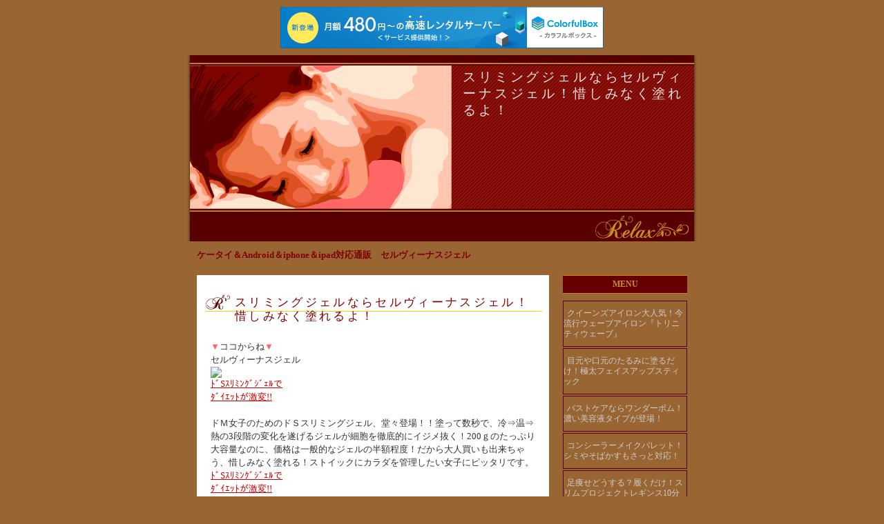

--- FILE ---
content_type: text/html; charset=shift_jis
request_url: http://uisuki.s294.xrea.com/index10.html
body_size: 2312
content:
<?xml version="1.0" encoding="UTF-8"?>
<!DOCTYPE html PUBLIC "-//W3C//DTD XHTML 1.0 Transitional//EN"
    "http://www.w3.org/TR/xhtml1/DTD/xhtml1-transitional.dtd">
<html xmlns="http://www.w3.org/1999/xhtml" lang="ja" xml:lang="ja">
<head>
<meta http-equiv="Content-Type" content="application/xhtml+xml; charset=Shift_JIS" />
<link rel="stylesheet" href="./style.css" type="text/css" />

<meta name="description" content="ケータイ＆Android＆iphone＆ipad対応通販　セルヴィーナスジェル">

<meta name="keywords" content="スリミングジェル,スリミングジェル セルヴィーナスジェル,スリミングジェル 塗れる,セルヴィーナスジェル">

<title>
スリミングジェルならセルヴィーナスジェル！惜しみなく塗れるよ！</title>


<script type="text/javascript" charset="UTF-8" src="//cache1.value-domain.com/xrea_header.js" async="async"></script>
</head>
<body>
<div id="container">
<div id="head"></div>
<div id="banner">
<div id="banner div">

<div id="banner h1">
<h1>
スリミングジェルならセルヴィーナスジェル！惜しみなく塗れるよ！</h1>
</div>



</div>
</div>
</div>


<div id="pagebody">

<div id="banner-description">
<h2>
<font size="2">
ケータイ＆Android＆iphone＆ipad対応通販　セルヴィーナスジェル
</font>
</h2>
</div>

<div id="main">


<div class="header1">
スリミングジェルならセルヴィーナスジェル！惜しみなく塗れるよ！</div>

<div class="entry">
<p>
<blink><font color="#ff6666">▼</font></blink>ココからね<blink><font color="#ff6666">▼</font></blink><br>セルヴィーナスジェル<br><a href="http://omur8a2siice.net/qshop/qscipshop010jump"><img src="http://omur8a2siice.net/qshop/qscipshop010img"></a><br><a href="http://omur8a2siice.net/qshop/qscipshop010jump">ﾄﾞSｽﾘﾐﾝｸﾞｼﾞｪﾙで<br>ﾀﾞｲｴｯﾄが激変!!</a><br><br>ドＭ女子のためのドＳスリミングジェル、堂々登場！！塗って数秒で、冷⇒温⇒熱の3段階の変化を遂げるジェルが細胞を徹底的にイジメ抜く！200ｇのたっぷり大容量なのに、価格は一般的なジェルの半額程度！だから大人買いも出来ちゃう、惜しみなく塗れる！ストイックにカラダを管理したい女子にピッタリです。<br><a href="http://omur8a2siice.net/qshop/qscipshop010jump">ﾄﾞSｽﾘﾐﾝｸﾞｼﾞｪﾙで<br>ﾀﾞｲｴｯﾄが激変!!</a><br>ケータイ＆スマホ対応<br><br>
</p>
</div>

			
<br />
<h3>
スリミングジェル 塗れる<br>
</h3>
			
<div class="gotop"><a href="#top">このページのトップへ&uarr;</a></div>

</div>



		<!--/main-->

<div id="side">

<div class="side-header">
MENU
</div>
			
<ul>
<li>
<a href="http://uisuki.s294.xrea.com/index18.html">クイーンズアイロン大人気！今流行ウェーブアイロン『トリニティウェーブ』</a><a href="http://uisuki.s294.xrea.com/">目元や口元のたるみに塗るだけ！極太フェイスアップスティック</a><a href="http://uisuki.s294.xrea.com/index5.html">バストケアならワンダーボム！濃い美容液タイプが登場！</a><a href="http://uisuki.s294.xrea.com/index15.html">コンシーラーメイクパレット！シミやそばかすもさっと対応！</a><a href="http://uisuki.s294.xrea.com/index12.html">足痩せどうする？履くだけ！スリムプロジェクトレギンス10分丈</a><a href="http://uisuki.s294.xrea.com/index20.html">オールインワンゲルH！寝る前に使用して潤いを！寝たままエステ</a><a href="http://uisuki.s294.xrea.com/index7.html">ムダ毛に塗るだけ！薬用除毛剤　セブンブレイクリムーバー</a><a href="http://uisuki.s294.xrea.com/index19.html">泣けるラメアイライナー？男をオトすウルウル瞳！ガールズメーカー ブリリアントライン</a><a href="http://uisuki.s294.xrea.com/index2.html">自然な二重に！挟むだけ！瞳ぱっちりキュートアイ</a><a href="http://uisuki.s294.xrea.com/index6.html">すっぴんもOKのお人形肌に！炭と泡とヨーグルト液の3大美人要素のスパークリングフェイスパック</a><a href="http://uisuki.s294.xrea.com/index17.html">マッサージオイルならコレ！白樺エキスが、肌に弾力を与えてしなやかに保湿！ヴェレダホワイトバーチボディシェイプオイル</a><a href="http://uisuki.s294.xrea.com/index3.html">高品質コラーゲン！脂肪分ゼロ サッと溶かすだけ！手軽にお肌をサポート</a><a href="http://uisuki.s294.xrea.com/index13.html">ナチュラルローズ　ピーリング洗顔</a><a href="http://uisuki.s294.xrea.com/index8.html">66色グロス入り！プロ愛用♪メイクアップパレットメイクカラー</a><a href="http://uisuki.s294.xrea.com/index9.html">香るコラージュ･コスメティックス！ジュエルジュエラ特集</a><a href="http://uisuki.s294.xrea.com/index16.html">ムダ毛処理ならシュッとひと吹きするだけ！モーレスキンZEROリムーバー</a><a href="http://uisuki.s294.xrea.com/index11.html">薬用MSミスト！肌荒れ・シミ・ソバカス・乾燥肌・年齢肌にお悩みの方へ！</a><a href="http://uisuki.s294.xrea.com/index14.html">耳つぼジュエリーがオシャレに激安で登場！</a><a href="http://uisuki.s294.xrea.com/index4.html">除毛ソープでムダ毛処理！濃縮パイン×発酵豆乳プルピカソープ</a><br>
</li>
</ul>
			
</div>

		<!--/sidemenu-->

<div id="footer">

			<p>&copy;
スリミングジェルならセルヴィーナスジェル！惜しみなく塗れるよ！ All Right Reserved.</p>

</div>

</div>


<script type="text/javascript"><!--
var ID="100851613-pc";
var AD=4;
var FRAME=0;
// --></script>
<script src="http://j1.ax.xrea.com/l.j?id=100851613" type="text/javascript"></script>
<noscript>
<a href="http://w1.ax.xrea.com/c.f?id=100851613" target="_blank"><img src="http://w1.ax.xrea.com/l.f?id=100851613&url=X" alt="AX" border="0"></a>
</noscript>


</body>
</html>



--- FILE ---
content_type: text/css
request_url: http://uisuki.s294.xrea.com/style.css
body_size: 1570
content:
/* 基本レイアウト */
html { margin: 0; padding: 0; }
form, input { margin: 0; padding: 0; }
a img { border: 0; }

/* リンク色（ページ全体） */
a { color: #cc0000; text-decoration: underline; }
a:hover { color: #ff9900; }

/* リンク色（ヘッダー） */
#banner a { color: #fff; text-decoration: none; }
#banner a:hover { color: #fff; }

/* リンク色（サイドメニュー） */
#side a { color: #ccc; }
#side a:hover { color: #ff9900; }

/* 見出し */
h1, h2, h3, h4, h5, h6 { font-weight: bold; }
h1, h2, h3, h4, h5, h6 { margin: 0px; }


/* ページレイアウト */
body
{
 min-width: 740px;
 margin: 0;
 padding: 0;
 font-size: 0.8em;
 text-align: center;
 color: #333;
 background: #996633;
 line-height: 1.5;
}

#container
{
 position: relative;
 margin: 0 auto;
 padding: 0;
 text-align: center;
 width: 740px;
 background: url(img/bbg.gif);
}

#container:after
{
 content: " ";
 display: block;
 visibility: hidden;
 clear: both;
}


/* ヘッダー（レイアウト） */
#banner
{
 position: relative;
 width: 740px;
 height: 270px;
 margin: 0 auto;
}

#banner div
{
 position: relative;
 display: block;
 width: 740px;
 height: 270px;
 margin: 0 auto;
 background: url(img/top.gif);
}

/* ヘッダー（サイトタイトル） */
#banner h1
{
 width: 340px;
 margin: 0;
 color: #ffe4e1;
 font-size: 1.5em;
 font-weight: normal;
 line-height: 1.25;
 font-family: "HGP創英角ｺﾞｼｯｸUB", "ヒラギノ角ゴ Pro W8";
 position:absolute; top:20px; left:400px;
 text-align: left;
 letter-spacing: 0.2em;
}


/* ヘッダー（検索ボックス） */
#banner-search
{
 position:absolute; bottom:7px; left:15px;
 color: #fff;
 text-align: left;
}


/* ヘッダー（サイト説明） */
#banner-description
{
 margin: 5px;
 padding: 5px;
 color: #800000;
 display: yes;
}


/* メインコンテンツ全体 基本レイアウト*/
#pagebody
{
 position: relative;
 width: 730px;
 margin: 0 auto;
 text-align: left;
}

#pagebody:after
{
 content: " ";
 display: block;
 visibility: hidden;
 clear: both;
}


/* メインコンテンツレイアウト */

#main /* 記事部分 */
{
 display: inline;
 position: relative;
 float: left;
 min-height: 1px;
 width: 490px; 
 margin: 10px;
 text-align: left;
 padding: 10px;
 background: #fff ;
 }

#side /* サイドメニュー */
{
 display: inline;
 position: relative;
 float: right;
 min-height: 1px;
 margin: 10px;
 width: 180px;
 text-align: left;
 color: #999;
}

#s-main /* 検索結果記事部分 */
{
 display: inline;
 position: relative;
 float: left;
 min-height: 1px;
 width: 510px;
 _width: 490px;
 margin: 10px;
 text-align: left;
 }

/* 記事部分見出し */

.header1
{
 position: relative;
 width: auto;
 _width: 100%;
 margin: 15px 0;
 padding: 5px 0 10px 45px;
 line-height: 1.25;
 font-size: 1.3em;
 color: #800000;
 font-weight: normal;
 font-family: "HGP創英角ｺﾞｼｯｸUB", "ヒラギノ角ゴ Pro W8";
 text-transform: uppercase;
 clear: both;
 letter-spacing: 0.2em;
 background: url(img/ah.gif)  no-repeat;
}


/* 記事部分コンテンツ */

.entry
{
 line-height: 1.5;
 margin: 10px;
 padding: 0 0 5px;
 border-bottom: 1px dotted #ccc;
}

.more
{
 text-align: right;
 }

.header2
{
 position: relative;
 display: inline;
 margin: 10px 0 0;
 border-left: 5px solid #ccc;
 padding: 5px 0 5px 10px;
 font-size: 1.1em;
 font-weight: normal;
 font-family: "HGP創英角ｺﾞｼｯｸUB", "ヒラギノ角ゴ Pro W8";
 line-height: 1.25;
}

.header1 a, .header2 a 
{
 text-decoration: none;
 }

.entry-footer,
{
 margin: 5px 10px 0 0;
 border-top: 1px dotted #ccc;
 padding: 5px 0;
 color: #999;
 font-size: 10px;
 text-align: right;
}

.bread
{
 background: none;
 margin: 0 10px;
 padding-left: 10px;
 text-align: left;
}

.f-navi
{
 margin: 5px 0;
 text-align: center;
 clear: both;
}

.gotop 
{
 text-align: right;
 clear: both;
 padding: 10px;
}

.img
{
 float: left;
 margin: 0 5px 5px 0;
 text-align: center;
}

.tb-info
{
 text-align: center;
 border: 1px dotted #ccc;
}


/* フッター */
#footer
{
 position: relative;
 margin: 0 auto;
 width: 740px;
 height: 50px;
 text-align: left;
 padding: 0;
 clear: both;
 color: #ccc;
 background: url(img/footer.gif) no-repeat bottom;
}

#footer p
{
 padding-top: 20px;
 margin: 0;
 font-size: 0.8em;
 text-align: center;
}

#footer a
{
 text-decoration: none;
 color: #ccc;
}

.footer-navi
{
  width: 710px;
 margin: 0 auto;
 padding: 10px 0;
 font-size: 0.8em;
 text-align: center
 line-height: 1.25;
 clear: both;
 border-top: 1px dotted #666;
}

.footer-navi a
{
 color: #ccc;
}


/* サイドメニュー内部 */
.side-header
{
 position: relative;
 width: auto;
 margin: 0 0 10px 0;
 padding: 5px 0;
 color: #cc8c24;
 background: #660000;
 font-size: 12px;
 font-weight: bold;
 line-height: 1.25;
 text-align: center;
 border-top: 1px solid #cc8c24;
 border-bottom: 1px solid #cc8c24;
}

#side p 
{
 padding: 0 5px;
}

#side ul
{
 margin: 0 0 10px;
 padding: 0;
 list-style: none;
}

#side li a
{
 width: 178px; 
 background-color: none;
 text-indent: 5px;
 display: block;
 font-size: 12px;
 line-height: 1.25;
 margin: 2px 0;
 padding: 10px 0;
 border: 1px solid #580000;
 text-decoration: none;
 color: #ccc;
}

#side li a:hover
{
 background: #cc8c24;
 color: #580000;
}

#side dl
{
 padding: 5px;
}

#side dt
{
 font-size: 12px;
 line-height: 1.5;
}


